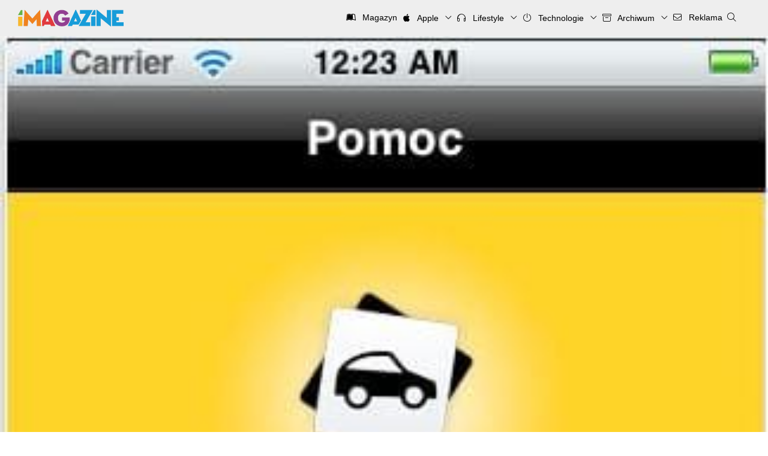

--- FILE ---
content_type: text/html; charset=UTF-8
request_url: https://imagazine.pl/2010/02/18/cartoteka-dla-iphoneipod-touch/cartoteka1/
body_size: 12949
content:
<!DOCTYPE html>
<html lang="pl-PL" xmlns:fb="http://ogp.me/ns/fb#">
<head>
<meta charset="UTF-8">
<meta name="theme-color" content="#179CD9">
<meta content="width=device-width, initial-scale=1.0, viewport-fit=cover, maximum-scale=5.0" name="viewport" />

<link rel="profile" href="http://gmpg.org/xfn/11">
<link rel="pingback" href="https://imagazine.pl/xmlrpc.php">
<link rel="alternate" type="application/rss+xml" title="Codex RSS feed" href="https://imagazine.pl/feed/">
<link rel="shortcut icon" href="https://imagazine.pl/favicon.ico" type="image/x-icon">
<link rel="icon" href="https://imagazine.pl/favicon.ico" type="image/x-icon">
<link rel="apple-touch-icon" sizes="180x180" href="https://imagazine.pl/apple-touch-icon.png">
<link rel="icon" type="image/png" sizes="32x32" href="https://imagazine.pl/favicon-32x32.png">
<link rel="icon" type="image/png" sizes="16x16" href="https://imagazine.pl/favicon-16x16.png">
<meta name='robots' content='index, follow, max-image-preview:large, max-snippet:-1, max-video-preview:-1' />

	<!-- This site is optimized with the Yoast SEO plugin v25.6 - https://yoast.com/wordpress/plugins/seo/ -->
	<title>CARtoteka1 | iMagazine</title>
	<link rel="canonical" href="https://imagazine.pl/2010/02/18/cartoteka-dla-iphoneipod-touch/cartoteka1/" />
	<meta name="twitter:card" content="summary_large_image" />
	<meta name="twitter:title" content="CARtoteka1 | iMagazine" />
	<meta name="twitter:image" content="https://imagazine.pl/wp-content/uploads/2010/02/CARtoteka1.png" />
	<meta name="twitter:site" content="@iMagazinePL" />
	<script type="application/ld+json" class="yoast-schema-graph">{"@context":"https://schema.org","@graph":[{"@type":"WebPage","@id":"https://imagazine.pl/2010/02/18/cartoteka-dla-iphoneipod-touch/cartoteka1/","url":"https://imagazine.pl/2010/02/18/cartoteka-dla-iphoneipod-touch/cartoteka1/","name":"CARtoteka1 | iMagazine","isPartOf":{"@id":"https://imagazine.pl/#website"},"primaryImageOfPage":{"@id":"https://imagazine.pl/2010/02/18/cartoteka-dla-iphoneipod-touch/cartoteka1/#primaryimage"},"image":{"@id":"https://imagazine.pl/2010/02/18/cartoteka-dla-iphoneipod-touch/cartoteka1/#primaryimage"},"thumbnailUrl":"https://imagazine.pl/wp-content/uploads/2010/02/CARtoteka1.png","datePublished":"2010-02-18T09:00:42+00:00","breadcrumb":{"@id":"https://imagazine.pl/2010/02/18/cartoteka-dla-iphoneipod-touch/cartoteka1/#breadcrumb"},"inLanguage":"pl-PL","potentialAction":[{"@type":"ReadAction","target":["https://imagazine.pl/2010/02/18/cartoteka-dla-iphoneipod-touch/cartoteka1/"]}]},{"@type":"ImageObject","inLanguage":"pl-PL","@id":"https://imagazine.pl/2010/02/18/cartoteka-dla-iphoneipod-touch/cartoteka1/#primaryimage","url":"https://imagazine.pl/wp-content/uploads/2010/02/CARtoteka1.png","contentUrl":"https://imagazine.pl/wp-content/uploads/2010/02/CARtoteka1.png","width":324,"height":482},{"@type":"BreadcrumbList","@id":"https://imagazine.pl/2010/02/18/cartoteka-dla-iphoneipod-touch/cartoteka1/#breadcrumb","itemListElement":[{"@type":"ListItem","position":1,"name":"Strona główna","item":"https://imagazine.pl/"},{"@type":"ListItem","position":2,"name":"CARtoteka dla iPhone/iPod Touch","item":"https://imagazine.pl/2010/02/18/cartoteka-dla-iphoneipod-touch/"},{"@type":"ListItem","position":3,"name":"CARtoteka1"}]},{"@type":"WebSite","@id":"https://imagazine.pl/#website","url":"https://imagazine.pl/","name":"iMagazine","description":"Technologia, lifestyle, podróże i sztuka","publisher":{"@id":"https://imagazine.pl/#organization"},"potentialAction":[{"@type":"SearchAction","target":{"@type":"EntryPoint","urlTemplate":"https://imagazine.pl/?s={search_term_string}"},"query-input":{"@type":"PropertyValueSpecification","valueRequired":true,"valueName":"search_term_string"}}],"inLanguage":"pl-PL"},{"@type":"Organization","@id":"https://imagazine.pl/#organization","name":"iMagazine","url":"https://imagazine.pl/","logo":{"@type":"ImageObject","inLanguage":"pl-PL","@id":"https://imagazine.pl/#/schema/logo/image/","url":"https://imagazine.pl/wp-content/uploads/2017/09/cropped-iMag-Logo-2500x2500-six-colours-2016-09.png","contentUrl":"https://imagazine.pl/wp-content/uploads/2017/09/cropped-iMag-Logo-2500x2500-six-colours-2016-09.png","width":512,"height":512,"caption":"iMagazine"},"image":{"@id":"https://imagazine.pl/#/schema/logo/image/"},"sameAs":["https://www.facebook.com/iMagazinePL/","https://x.com/iMagazinePL","https://www.youtube.com/user/imagazinepl"]}]}</script>
	<!-- / Yoast SEO plugin. -->


<link rel='dns-prefetch' href='//imagazine.pl' />
<link rel="alternate" type="application/rss+xml" title="iMagazine &raquo; CARtoteka1 Kanał z komentarzami" href="https://imagazine.pl/2010/02/18/cartoteka-dla-iphoneipod-touch/cartoteka1/feed/" />
<script type="text/javascript">
/* <![CDATA[ */
window._wpemojiSettings = {"baseUrl":"https:\/\/s.w.org\/images\/core\/emoji\/15.0.3\/72x72\/","ext":".png","svgUrl":"https:\/\/s.w.org\/images\/core\/emoji\/15.0.3\/svg\/","svgExt":".svg","source":{"concatemoji":"https:\/\/imagazine.pl\/wp-includes\/js\/wp-emoji-release.min.js?ver=6.6.4"}};
/*! This file is auto-generated */
!function(i,n){var o,s,e;function c(e){try{var t={supportTests:e,timestamp:(new Date).valueOf()};sessionStorage.setItem(o,JSON.stringify(t))}catch(e){}}function p(e,t,n){e.clearRect(0,0,e.canvas.width,e.canvas.height),e.fillText(t,0,0);var t=new Uint32Array(e.getImageData(0,0,e.canvas.width,e.canvas.height).data),r=(e.clearRect(0,0,e.canvas.width,e.canvas.height),e.fillText(n,0,0),new Uint32Array(e.getImageData(0,0,e.canvas.width,e.canvas.height).data));return t.every(function(e,t){return e===r[t]})}function u(e,t,n){switch(t){case"flag":return n(e,"\ud83c\udff3\ufe0f\u200d\u26a7\ufe0f","\ud83c\udff3\ufe0f\u200b\u26a7\ufe0f")?!1:!n(e,"\ud83c\uddfa\ud83c\uddf3","\ud83c\uddfa\u200b\ud83c\uddf3")&&!n(e,"\ud83c\udff4\udb40\udc67\udb40\udc62\udb40\udc65\udb40\udc6e\udb40\udc67\udb40\udc7f","\ud83c\udff4\u200b\udb40\udc67\u200b\udb40\udc62\u200b\udb40\udc65\u200b\udb40\udc6e\u200b\udb40\udc67\u200b\udb40\udc7f");case"emoji":return!n(e,"\ud83d\udc26\u200d\u2b1b","\ud83d\udc26\u200b\u2b1b")}return!1}function f(e,t,n){var r="undefined"!=typeof WorkerGlobalScope&&self instanceof WorkerGlobalScope?new OffscreenCanvas(300,150):i.createElement("canvas"),a=r.getContext("2d",{willReadFrequently:!0}),o=(a.textBaseline="top",a.font="600 32px Arial",{});return e.forEach(function(e){o[e]=t(a,e,n)}),o}function t(e){var t=i.createElement("script");t.src=e,t.defer=!0,i.head.appendChild(t)}"undefined"!=typeof Promise&&(o="wpEmojiSettingsSupports",s=["flag","emoji"],n.supports={everything:!0,everythingExceptFlag:!0},e=new Promise(function(e){i.addEventListener("DOMContentLoaded",e,{once:!0})}),new Promise(function(t){var n=function(){try{var e=JSON.parse(sessionStorage.getItem(o));if("object"==typeof e&&"number"==typeof e.timestamp&&(new Date).valueOf()<e.timestamp+604800&&"object"==typeof e.supportTests)return e.supportTests}catch(e){}return null}();if(!n){if("undefined"!=typeof Worker&&"undefined"!=typeof OffscreenCanvas&&"undefined"!=typeof URL&&URL.createObjectURL&&"undefined"!=typeof Blob)try{var e="postMessage("+f.toString()+"("+[JSON.stringify(s),u.toString(),p.toString()].join(",")+"));",r=new Blob([e],{type:"text/javascript"}),a=new Worker(URL.createObjectURL(r),{name:"wpTestEmojiSupports"});return void(a.onmessage=function(e){c(n=e.data),a.terminate(),t(n)})}catch(e){}c(n=f(s,u,p))}t(n)}).then(function(e){for(var t in e)n.supports[t]=e[t],n.supports.everything=n.supports.everything&&n.supports[t],"flag"!==t&&(n.supports.everythingExceptFlag=n.supports.everythingExceptFlag&&n.supports[t]);n.supports.everythingExceptFlag=n.supports.everythingExceptFlag&&!n.supports.flag,n.DOMReady=!1,n.readyCallback=function(){n.DOMReady=!0}}).then(function(){return e}).then(function(){var e;n.supports.everything||(n.readyCallback(),(e=n.source||{}).concatemoji?t(e.concatemoji):e.wpemoji&&e.twemoji&&(t(e.twemoji),t(e.wpemoji)))}))}((window,document),window._wpemojiSettings);
/* ]]> */
</script>
<style id='wp-emoji-styles-inline-css' type='text/css'>

	img.wp-smiley, img.emoji {
		display: inline !important;
		border: none !important;
		box-shadow: none !important;
		height: 1em !important;
		width: 1em !important;
		margin: 0 0.07em !important;
		vertical-align: -0.1em !important;
		background: none !important;
		padding: 0 !important;
	}
</style>
<link rel='stylesheet' id='wp-block-library-css' href='https://imagazine.pl/wp-includes/css/dist/block-library/style.min.css?ver=6.6.4' type='text/css' media='all' />
<style id='wp-block-library-theme-inline-css' type='text/css'>
.wp-block-audio :where(figcaption){color:#555;font-size:13px;text-align:center}.is-dark-theme .wp-block-audio :where(figcaption){color:#ffffffa6}.wp-block-audio{margin:0 0 1em}.wp-block-code{border:1px solid #ccc;border-radius:4px;font-family:Menlo,Consolas,monaco,monospace;padding:.8em 1em}.wp-block-embed :where(figcaption){color:#555;font-size:13px;text-align:center}.is-dark-theme .wp-block-embed :where(figcaption){color:#ffffffa6}.wp-block-embed{margin:0 0 1em}.blocks-gallery-caption{color:#555;font-size:13px;text-align:center}.is-dark-theme .blocks-gallery-caption{color:#ffffffa6}:root :where(.wp-block-image figcaption){color:#555;font-size:13px;text-align:center}.is-dark-theme :root :where(.wp-block-image figcaption){color:#ffffffa6}.wp-block-image{margin:0 0 1em}.wp-block-pullquote{border-bottom:4px solid;border-top:4px solid;color:currentColor;margin-bottom:1.75em}.wp-block-pullquote cite,.wp-block-pullquote footer,.wp-block-pullquote__citation{color:currentColor;font-size:.8125em;font-style:normal;text-transform:uppercase}.wp-block-quote{border-left:.25em solid;margin:0 0 1.75em;padding-left:1em}.wp-block-quote cite,.wp-block-quote footer{color:currentColor;font-size:.8125em;font-style:normal;position:relative}.wp-block-quote.has-text-align-right{border-left:none;border-right:.25em solid;padding-left:0;padding-right:1em}.wp-block-quote.has-text-align-center{border:none;padding-left:0}.wp-block-quote.is-large,.wp-block-quote.is-style-large,.wp-block-quote.is-style-plain{border:none}.wp-block-search .wp-block-search__label{font-weight:700}.wp-block-search__button{border:1px solid #ccc;padding:.375em .625em}:where(.wp-block-group.has-background){padding:1.25em 2.375em}.wp-block-separator.has-css-opacity{opacity:.4}.wp-block-separator{border:none;border-bottom:2px solid;margin-left:auto;margin-right:auto}.wp-block-separator.has-alpha-channel-opacity{opacity:1}.wp-block-separator:not(.is-style-wide):not(.is-style-dots){width:100px}.wp-block-separator.has-background:not(.is-style-dots){border-bottom:none;height:1px}.wp-block-separator.has-background:not(.is-style-wide):not(.is-style-dots){height:2px}.wp-block-table{margin:0 0 1em}.wp-block-table td,.wp-block-table th{word-break:normal}.wp-block-table :where(figcaption){color:#555;font-size:13px;text-align:center}.is-dark-theme .wp-block-table :where(figcaption){color:#ffffffa6}.wp-block-video :where(figcaption){color:#555;font-size:13px;text-align:center}.is-dark-theme .wp-block-video :where(figcaption){color:#ffffffa6}.wp-block-video{margin:0 0 1em}:root :where(.wp-block-template-part.has-background){margin-bottom:0;margin-top:0;padding:1.25em 2.375em}
</style>
<style id='activitypub-extra-fields-style-inline-css' type='text/css'>
.activitypub-extra-fields{display:table;list-style:none;margin:0;padding:0;table-layout:fixed}.activitypub-extra-field{display:table-row;margin-bottom:0}.activitypub-extra-field dt{color:inherit;display:table-cell;font-weight:600;margin-bottom:0;padding-bottom:.5em;padding-right:10px;text-overflow:ellipsis;vertical-align:baseline;white-space:nowrap}.activitypub-extra-field dt:after{content:":"}.activitypub-extra-field dd{color:inherit;display:table-cell;margin-bottom:0;margin-left:0;padding-bottom:.5em;vertical-align:baseline;word-break:break-word}.activitypub-extra-field dd p{margin-bottom:.5em;margin-top:0}.activitypub-extra-field dd p:last-child{margin-bottom:0}.activitypub-extra-field dd a{color:inherit;text-decoration:underline}.activitypub-extra-field dd a:hover{text-decoration:none}.is-style-stacked .activitypub-extra-fields{display:block;table-layout:auto}.is-style-stacked .activitypub-extra-field{display:block;margin-bottom:1em}.is-style-stacked .activitypub-extra-field:last-child{margin-bottom:0}.is-style-stacked .activitypub-extra-field dt{display:block;margin-bottom:.25em;padding-bottom:0;padding-right:0;text-overflow:clip;white-space:normal}.is-style-stacked .activitypub-extra-field dt:after{content:none}.is-style-stacked .activitypub-extra-field dd{display:block;padding-bottom:0}.is-style-cards .activitypub-extra-fields{display:block;table-layout:auto}.is-style-cards .activitypub-extra-field{background:var(--wp--preset--color--base,#fff);border:1px solid var(--wp--preset--color--contrast-2,#ddd);border-radius:8px;box-shadow:0 1px 3px rgba(0,0,0,.05);display:block;margin-bottom:1em;padding:1em}.is-style-cards .activitypub-extra-field:last-child{margin-bottom:0}.is-style-cards .activitypub-extra-field dt{color:currentcolor;display:block;font-size:.9em;letter-spacing:.5px;margin-bottom:.5em;padding-bottom:0;padding-right:0;text-transform:uppercase;white-space:normal}.is-style-cards .activitypub-extra-field dt:after{content:none}.is-style-cards .activitypub-extra-field dd{display:block;font-size:1em;padding-bottom:0}.is-style-cards.has-background{background:transparent!important}.activitypub-extra-fields-block-wrapper.has-background .activitypub-extra-fields,.activitypub-extra-fields-block-wrapper.has-border .activitypub-extra-fields,.activitypub-extra-fields-block-wrapper.is-style-stacked.has-background .activitypub-extra-fields,.activitypub-extra-fields-block-wrapper.is-style-stacked.has-border .activitypub-extra-fields,.is-style-cards.has-background .activitypub-extra-fields{padding:1rem}.activitypub-extra-fields-block-wrapper.is-style-cards.has-background .activitypub-extra-fields,.activitypub-extra-fields-block-wrapper.is-style-cards.has-border .activitypub-extra-fields{padding:0}

</style>
<link rel='stylesheet' id='activitypub-follow-me-style-css' href='https://imagazine.pl/wp-content/plugins/activitypub/build/follow-me/style-index.css?ver=7.8.4' type='text/css' media='all' />
<link rel='stylesheet' id='activitypub-followers-style-css' href='https://imagazine.pl/wp-content/plugins/activitypub/build/followers/style-index.css?ver=7.8.4' type='text/css' media='all' />
<style id='activitypub-reactions-style-inline-css' type='text/css'>
body.modal-open{overflow:hidden}.activitypub-modal__overlay{align-items:center;background-color:rgba(0,0,0,.5);bottom:0;color:initial;display:flex;justify-content:center;left:0;padding:1rem;position:fixed;right:0;top:0;z-index:100000}.activitypub-modal__overlay.compact{align-items:flex-start;background-color:transparent;bottom:auto;justify-content:flex-start;left:auto;padding:0;position:absolute;right:auto;top:auto;z-index:100}.activitypub-modal__overlay[hidden]{display:none}.activitypub-modal__frame{animation:activitypub-modal-appear .2s ease-out;background-color:var(--wp--preset--color--white,#fff);border-radius:8px;box-shadow:0 5px 15px rgba(0,0,0,.3);display:flex;flex-direction:column;max-height:calc(100vh - 2rem);max-width:660px;overflow:hidden;width:100%}.compact .activitypub-modal__frame{box-shadow:0 2px 8px rgba(0,0,0,.1);max-height:300px;max-width:-moz-min-content;max-width:min-content;min-width:250px;width:auto}.activitypub-modal__header{align-items:center;border-bottom:1px solid var(--wp--preset--color--light-gray,#f0f0f0);display:flex;flex-shrink:0;justify-content:space-between;padding:2rem 2rem 1.5rem}.compact .activitypub-modal__header{display:none}.activitypub-modal__header .activitypub-modal__close{align-items:center;border:none;cursor:pointer;display:flex;justify-content:center;padding:.5rem;width:auto}.activitypub-modal__header .activitypub-modal__close:active{border:none;padding:.5rem}.activitypub-modal__title{font-size:130%;font-weight:600;line-height:1.4;margin:0!important}.activitypub-modal__content{overflow-y:auto}@keyframes activitypub-modal-appear{0%{opacity:0;transform:translateY(20px)}to{opacity:1;transform:translateY(0)}}.wp-block-activitypub-reactions{margin-bottom:2rem;margin-top:2rem;position:relative}.wp-block-activitypub-reactions.has-background,.wp-block-activitypub-reactions.has-border{box-sizing:border-box;padding:2rem}.wp-block-activitypub-reactions .activitypub-reactions{display:flex;flex-direction:column;flex-wrap:wrap}.wp-block-activitypub-reactions .reaction-group{align-items:center;display:flex;gap:.75rem;justify-content:flex-start;margin:.5em 0;position:relative;width:100%}@media(max-width:782px){.wp-block-activitypub-reactions .reaction-group:has(.reaction-avatars:not(:empty)){justify-content:space-between}}.wp-block-activitypub-reactions .reaction-group .reaction-avatars{align-items:center;display:flex;flex-direction:row;list-style:none;margin:0!important;padding:0}.wp-block-activitypub-reactions .reaction-group .reaction-avatars li{margin:0 -10px 0 0;padding:0;transition:transform .2s ease}.wp-block-activitypub-reactions .reaction-group .reaction-avatars li:not([hidden]):not(:has(~li:not([hidden]))){margin-right:0}.wp-block-activitypub-reactions .reaction-group .reaction-avatars li:hover{transform:translateY(-2px);z-index:2}.wp-block-activitypub-reactions .reaction-group .reaction-avatars li a{border-radius:50%;box-shadow:none;display:block;line-height:1;text-decoration:none}.wp-block-activitypub-reactions .reaction-group .reaction-avatar{max-height:32px;max-width:32px;overflow:hidden;-moz-force-broken-image-icon:1;border:.5px solid var(--wp--preset--color--contrast,hsla(0,0%,100%,.8));border-radius:50%;box-shadow:0 0 0 .5px hsla(0,0%,100%,.8),0 1px 3px rgba(0,0,0,.2);transition:transform .6s cubic-bezier(.34,1.56,.64,1);will-change:transform}.wp-block-activitypub-reactions .reaction-group .reaction-avatar:focus-visible,.wp-block-activitypub-reactions .reaction-group .reaction-avatar:hover{position:relative;transform:translateY(-5px);z-index:1}.wp-block-activitypub-reactions .reaction-group .reaction-label{align-items:center;background:none;border:none;border-radius:4px;color:currentcolor;display:flex;flex:0 0 auto;font-size:var(--wp--preset--font-size--small,.875rem);gap:.25rem;padding:.25rem .5rem;text-decoration:none;transition:background-color .2s ease;white-space:nowrap}.wp-block-activitypub-reactions .reaction-group .reaction-label:hover{background-color:rgba(0,0,0,.05);color:currentcolor}.wp-block-activitypub-reactions .reaction-group .reaction-label:focus:not(:disabled){box-shadow:none;outline:1px solid currentcolor;outline-offset:2px}.reactions-list{list-style:none;margin:0!important;padding:.5rem}.components-popover__content>.reactions-list{padding:0}.reactions-list .reaction-item{margin:0 0 .5rem}.reactions-list .reaction-item:last-child{margin-bottom:0}.reactions-list .reaction-item a{align-items:center;border-radius:4px;box-shadow:none;color:inherit;display:flex;gap:.75rem;padding:.5rem;text-decoration:none;transition:background-color .2s ease}.reactions-list .reaction-item a:hover{background-color:rgba(0,0,0,.03)}.reactions-list .reaction-item img{border:1px solid var(--wp--preset--color--light-gray,#f0f0f0);border-radius:50%;box-shadow:none;height:36px;width:36px}.reactions-list .reaction-item .reaction-name{font-size:var(--wp--preset--font-size--small,.875rem)}.activitypub-popover .components-popover__content{box-shadow:0 2px 8px rgba(0,0,0,.1);max-height:300px;max-width:-moz-min-content;max-width:min-content;min-width:250px;padding:.5rem;width:auto}.wp-block-activitypub-reactions.is-style-compact .wp-block-heading{margin-bottom:.5em}.wp-block-activitypub-reactions.is-style-compact .activitypub-reactions{display:inline-flex;flex-direction:row;flex-wrap:wrap;gap:.5em}.wp-block-activitypub-reactions.is-style-compact .reaction-group{display:inline-flex;margin:0;width:auto}

</style>
<style id='activitypub-reply-style-inline-css' type='text/css'>
.activitypub-embed-container{min-height:100px;pointer-events:none;position:relative;-webkit-user-select:none;-moz-user-select:none;user-select:none}.activitypub-embed-loading{align-items:center;display:flex;justify-content:center}.activitypub-embed-container .wp-block-embed{pointer-events:none!important}.activitypub-embed-preview,.activitypub-embed-preview iframe{pointer-events:none}.activitypub-reply-display{margin:1em 0}.activitypub-reply-display p{margin:0}.activitypub-reply-display a{color:#2271b1;text-decoration:none}.activitypub-reply-display a:hover{color:#135e96;text-decoration:underline}.activitypub-embed{background:#fff;border:1px solid #e6e6e6;border-radius:12px;font-family:-apple-system,BlinkMacSystemFont,Segoe UI,Roboto,Helvetica,Arial,sans-serif;max-width:100%;padding:0}.activitypub-reply-block .activitypub-embed{margin:1em 0}.activitypub-embed-header{align-items:center;display:flex;gap:10px;padding:15px}.activitypub-embed-header img{border-radius:50%;height:48px;width:48px}.activitypub-embed-header-text{flex-grow:1}.activitypub-embed-header-text h2{color:#000;font-size:15px;font-weight:600;margin:0;padding:0}.activitypub-embed-header-text .ap-account{color:#687684;font-size:14px;text-decoration:none}.activitypub-embed-content{padding:0 15px 15px}.activitypub-embed-content .ap-title{color:#000;font-size:23px;font-weight:600;margin:0 0 10px;padding:0}.activitypub-embed-content .ap-subtitle{color:#000;font-size:15px;margin:0 0 15px}.activitypub-embed-content .ap-preview{border:1px solid #e6e6e6;border-radius:8px;box-sizing:border-box;display:grid;gap:2px;grid-template-columns:1fr 1fr;grid-template-rows:1fr 1fr;margin:1em 0 0;min-height:64px;overflow:hidden;position:relative;width:100%}.activitypub-embed-content .ap-preview img{border:0;box-sizing:border-box;display:block;height:100%;-o-object-fit:cover;object-fit:cover;overflow:hidden;position:relative;width:100%}.activitypub-embed-content .ap-preview audio,.activitypub-embed-content .ap-preview video{display:block;grid-column:1/span 2;max-width:100%}.activitypub-embed-content .ap-preview audio{width:100%}.activitypub-embed-content .ap-preview.layout-1{grid-template-columns:1fr;grid-template-rows:1fr}.activitypub-embed-content .ap-preview.layout-2{aspect-ratio:auto;grid-template-rows:1fr;height:auto}.activitypub-embed-content .ap-preview.layout-3>img:first-child{grid-row:span 2}.activitypub-embed-content .ap-preview-text{padding:15px}.activitypub-embed-meta{border-top:1px solid #e6e6e6;color:#687684;display:flex;font-size:13px;gap:15px;padding:15px}.activitypub-embed-meta .ap-stat{align-items:center;display:flex;gap:5px}@media only screen and (max-width:399px){.activitypub-embed-meta span.ap-stat{display:none!important}}.activitypub-embed-meta a.ap-stat{color:inherit;text-decoration:none}.activitypub-embed-meta strong{color:#000;font-weight:600}.activitypub-embed-meta .ap-stat-label{color:#687684}.wp-block-activitypub-reply .components-spinner{height:12px;margin-bottom:0;margin-top:0;width:12px}

</style>
<style id='classic-theme-styles-inline-css' type='text/css'>
/*! This file is auto-generated */
.wp-block-button__link{color:#fff;background-color:#32373c;border-radius:9999px;box-shadow:none;text-decoration:none;padding:calc(.667em + 2px) calc(1.333em + 2px);font-size:1.125em}.wp-block-file__button{background:#32373c;color:#fff;text-decoration:none}
</style>
<style id='global-styles-inline-css' type='text/css'>
:root{--wp--preset--aspect-ratio--square: 1;--wp--preset--aspect-ratio--4-3: 4/3;--wp--preset--aspect-ratio--3-4: 3/4;--wp--preset--aspect-ratio--3-2: 3/2;--wp--preset--aspect-ratio--2-3: 2/3;--wp--preset--aspect-ratio--16-9: 16/9;--wp--preset--aspect-ratio--9-16: 9/16;--wp--preset--color--black: #000000;--wp--preset--color--cyan-bluish-gray: #abb8c3;--wp--preset--color--white: #FFFFFF;--wp--preset--color--pale-pink: #f78da7;--wp--preset--color--vivid-red: #cf2e2e;--wp--preset--color--luminous-vivid-orange: #ff6900;--wp--preset--color--luminous-vivid-amber: #fcb900;--wp--preset--color--light-green-cyan: #7bdcb5;--wp--preset--color--vivid-green-cyan: #00d084;--wp--preset--color--pale-cyan-blue: #8ed1fc;--wp--preset--color--vivid-cyan-blue: #0693e3;--wp--preset--color--vivid-purple: #9b51e0;--wp--preset--color--green: #66B448;--wp--preset--color--yellow: #FAB72B;--wp--preset--color--orange: #F0821E;--wp--preset--color--red: #E13A3E;--wp--preset--color--purple: #923F91;--wp--preset--color--blue: #179CD9;--wp--preset--gradient--vivid-cyan-blue-to-vivid-purple: linear-gradient(135deg,rgba(6,147,227,1) 0%,rgb(155,81,224) 100%);--wp--preset--gradient--light-green-cyan-to-vivid-green-cyan: linear-gradient(135deg,rgb(122,220,180) 0%,rgb(0,208,130) 100%);--wp--preset--gradient--luminous-vivid-amber-to-luminous-vivid-orange: linear-gradient(135deg,rgba(252,185,0,1) 0%,rgba(255,105,0,1) 100%);--wp--preset--gradient--luminous-vivid-orange-to-vivid-red: linear-gradient(135deg,rgba(255,105,0,1) 0%,rgb(207,46,46) 100%);--wp--preset--gradient--very-light-gray-to-cyan-bluish-gray: linear-gradient(135deg,rgb(238,238,238) 0%,rgb(169,184,195) 100%);--wp--preset--gradient--cool-to-warm-spectrum: linear-gradient(135deg,rgb(74,234,220) 0%,rgb(151,120,209) 20%,rgb(207,42,186) 40%,rgb(238,44,130) 60%,rgb(251,105,98) 80%,rgb(254,248,76) 100%);--wp--preset--gradient--blush-light-purple: linear-gradient(135deg,rgb(255,206,236) 0%,rgb(152,150,240) 100%);--wp--preset--gradient--blush-bordeaux: linear-gradient(135deg,rgb(254,205,165) 0%,rgb(254,45,45) 50%,rgb(107,0,62) 100%);--wp--preset--gradient--luminous-dusk: linear-gradient(135deg,rgb(255,203,112) 0%,rgb(199,81,192) 50%,rgb(65,88,208) 100%);--wp--preset--gradient--pale-ocean: linear-gradient(135deg,rgb(255,245,203) 0%,rgb(182,227,212) 50%,rgb(51,167,181) 100%);--wp--preset--gradient--electric-grass: linear-gradient(135deg,rgb(202,248,128) 0%,rgb(113,206,126) 100%);--wp--preset--gradient--midnight: linear-gradient(135deg,rgb(2,3,129) 0%,rgb(40,116,252) 100%);--wp--preset--font-size--small: 13px;--wp--preset--font-size--medium: 20px;--wp--preset--font-size--large: 36px;--wp--preset--font-size--x-large: 42px;--wp--preset--spacing--20: 0.44rem;--wp--preset--spacing--30: 0.67rem;--wp--preset--spacing--40: 1rem;--wp--preset--spacing--50: 1.5rem;--wp--preset--spacing--60: 2.25rem;--wp--preset--spacing--70: 3.38rem;--wp--preset--spacing--80: 5.06rem;--wp--preset--shadow--natural: 6px 6px 9px rgba(0, 0, 0, 0.2);--wp--preset--shadow--deep: 12px 12px 50px rgba(0, 0, 0, 0.4);--wp--preset--shadow--sharp: 6px 6px 0px rgba(0, 0, 0, 0.2);--wp--preset--shadow--outlined: 6px 6px 0px -3px rgba(255, 255, 255, 1), 6px 6px rgba(0, 0, 0, 1);--wp--preset--shadow--crisp: 6px 6px 0px rgba(0, 0, 0, 1);}:where(.is-layout-flex){gap: 0.5em;}:where(.is-layout-grid){gap: 0.5em;}body .is-layout-flex{display: flex;}.is-layout-flex{flex-wrap: wrap;align-items: center;}.is-layout-flex > :is(*, div){margin: 0;}body .is-layout-grid{display: grid;}.is-layout-grid > :is(*, div){margin: 0;}:where(.wp-block-columns.is-layout-flex){gap: 2em;}:where(.wp-block-columns.is-layout-grid){gap: 2em;}:where(.wp-block-post-template.is-layout-flex){gap: 1.25em;}:where(.wp-block-post-template.is-layout-grid){gap: 1.25em;}.has-black-color{color: var(--wp--preset--color--black) !important;}.has-cyan-bluish-gray-color{color: var(--wp--preset--color--cyan-bluish-gray) !important;}.has-white-color{color: var(--wp--preset--color--white) !important;}.has-pale-pink-color{color: var(--wp--preset--color--pale-pink) !important;}.has-vivid-red-color{color: var(--wp--preset--color--vivid-red) !important;}.has-luminous-vivid-orange-color{color: var(--wp--preset--color--luminous-vivid-orange) !important;}.has-luminous-vivid-amber-color{color: var(--wp--preset--color--luminous-vivid-amber) !important;}.has-light-green-cyan-color{color: var(--wp--preset--color--light-green-cyan) !important;}.has-vivid-green-cyan-color{color: var(--wp--preset--color--vivid-green-cyan) !important;}.has-pale-cyan-blue-color{color: var(--wp--preset--color--pale-cyan-blue) !important;}.has-vivid-cyan-blue-color{color: var(--wp--preset--color--vivid-cyan-blue) !important;}.has-vivid-purple-color{color: var(--wp--preset--color--vivid-purple) !important;}.has-black-background-color{background-color: var(--wp--preset--color--black) !important;}.has-cyan-bluish-gray-background-color{background-color: var(--wp--preset--color--cyan-bluish-gray) !important;}.has-white-background-color{background-color: var(--wp--preset--color--white) !important;}.has-pale-pink-background-color{background-color: var(--wp--preset--color--pale-pink) !important;}.has-vivid-red-background-color{background-color: var(--wp--preset--color--vivid-red) !important;}.has-luminous-vivid-orange-background-color{background-color: var(--wp--preset--color--luminous-vivid-orange) !important;}.has-luminous-vivid-amber-background-color{background-color: var(--wp--preset--color--luminous-vivid-amber) !important;}.has-light-green-cyan-background-color{background-color: var(--wp--preset--color--light-green-cyan) !important;}.has-vivid-green-cyan-background-color{background-color: var(--wp--preset--color--vivid-green-cyan) !important;}.has-pale-cyan-blue-background-color{background-color: var(--wp--preset--color--pale-cyan-blue) !important;}.has-vivid-cyan-blue-background-color{background-color: var(--wp--preset--color--vivid-cyan-blue) !important;}.has-vivid-purple-background-color{background-color: var(--wp--preset--color--vivid-purple) !important;}.has-black-border-color{border-color: var(--wp--preset--color--black) !important;}.has-cyan-bluish-gray-border-color{border-color: var(--wp--preset--color--cyan-bluish-gray) !important;}.has-white-border-color{border-color: var(--wp--preset--color--white) !important;}.has-pale-pink-border-color{border-color: var(--wp--preset--color--pale-pink) !important;}.has-vivid-red-border-color{border-color: var(--wp--preset--color--vivid-red) !important;}.has-luminous-vivid-orange-border-color{border-color: var(--wp--preset--color--luminous-vivid-orange) !important;}.has-luminous-vivid-amber-border-color{border-color: var(--wp--preset--color--luminous-vivid-amber) !important;}.has-light-green-cyan-border-color{border-color: var(--wp--preset--color--light-green-cyan) !important;}.has-vivid-green-cyan-border-color{border-color: var(--wp--preset--color--vivid-green-cyan) !important;}.has-pale-cyan-blue-border-color{border-color: var(--wp--preset--color--pale-cyan-blue) !important;}.has-vivid-cyan-blue-border-color{border-color: var(--wp--preset--color--vivid-cyan-blue) !important;}.has-vivid-purple-border-color{border-color: var(--wp--preset--color--vivid-purple) !important;}.has-vivid-cyan-blue-to-vivid-purple-gradient-background{background: var(--wp--preset--gradient--vivid-cyan-blue-to-vivid-purple) !important;}.has-light-green-cyan-to-vivid-green-cyan-gradient-background{background: var(--wp--preset--gradient--light-green-cyan-to-vivid-green-cyan) !important;}.has-luminous-vivid-amber-to-luminous-vivid-orange-gradient-background{background: var(--wp--preset--gradient--luminous-vivid-amber-to-luminous-vivid-orange) !important;}.has-luminous-vivid-orange-to-vivid-red-gradient-background{background: var(--wp--preset--gradient--luminous-vivid-orange-to-vivid-red) !important;}.has-very-light-gray-to-cyan-bluish-gray-gradient-background{background: var(--wp--preset--gradient--very-light-gray-to-cyan-bluish-gray) !important;}.has-cool-to-warm-spectrum-gradient-background{background: var(--wp--preset--gradient--cool-to-warm-spectrum) !important;}.has-blush-light-purple-gradient-background{background: var(--wp--preset--gradient--blush-light-purple) !important;}.has-blush-bordeaux-gradient-background{background: var(--wp--preset--gradient--blush-bordeaux) !important;}.has-luminous-dusk-gradient-background{background: var(--wp--preset--gradient--luminous-dusk) !important;}.has-pale-ocean-gradient-background{background: var(--wp--preset--gradient--pale-ocean) !important;}.has-electric-grass-gradient-background{background: var(--wp--preset--gradient--electric-grass) !important;}.has-midnight-gradient-background{background: var(--wp--preset--gradient--midnight) !important;}.has-small-font-size{font-size: var(--wp--preset--font-size--small) !important;}.has-medium-font-size{font-size: var(--wp--preset--font-size--medium) !important;}.has-large-font-size{font-size: var(--wp--preset--font-size--large) !important;}.has-x-large-font-size{font-size: var(--wp--preset--font-size--x-large) !important;}
:where(.wp-block-post-template.is-layout-flex){gap: 1.25em;}:where(.wp-block-post-template.is-layout-grid){gap: 1.25em;}
:where(.wp-block-columns.is-layout-flex){gap: 2em;}:where(.wp-block-columns.is-layout-grid){gap: 2em;}
:root :where(.wp-block-pullquote){font-size: 1.5em;line-height: 1.6;}
</style>
<link rel='stylesheet' id='photoswipe-lib-css' href='https://imagazine.pl/wp-content/plugins/photo-swipe/lib/photoswipe.css?ver=4.1.1.1' type='text/css' media='all' />
<link rel='stylesheet' id='photoswipe-default-skin-css' href='https://imagazine.pl/wp-content/plugins/photo-swipe/lib/default-skin/default-skin.css?ver=4.1.1.1' type='text/css' media='all' />
<link rel='stylesheet' id='wp-polls-css' href='https://imagazine.pl/wp-content/plugins/wp-polls/polls-css.css?ver=2.77.3' type='text/css' media='all' />
<style id='wp-polls-inline-css' type='text/css'>
.wp-polls .pollbar {
	margin: 1px;
	font-size: 13px;
	line-height: 15px;
	height: 15px;
	background: #E1393E;
	border: 1px solid #E1393E;
}

</style>
<link rel='stylesheet' id='bigger-picture-css' href='https://imagazine.pl/wp-content/plugins/youtube-channel/assets/lib/bigger-picture/css/bigger-picture.min.css?ver=3.25.2' type='text/css' media='all' />
<link rel='stylesheet' id='youtube-channel-css' href='https://imagazine.pl/wp-content/plugins/youtube-channel/assets/css/youtube-channel.min.css?ver=3.25.2' type='text/css' media='all' />
<script type="text/javascript" src="https://imagazine.pl/wp-includes/js/jquery/jquery.min.js?ver=3.7.1" id="jquery-core-js"></script>
<script type="text/javascript" src="https://imagazine.pl/wp-includes/js/jquery/jquery-migrate.min.js?ver=3.4.1" id="jquery-migrate-js"></script>
<script type="text/javascript" id="pb_ajax-js-extra">
/* <![CDATA[ */
var pb_ajax = {"url":"https:\/\/imagazine.pl\/wp-admin\/admin-ajax.php"};
/* ]]> */
</script>
<script type="text/javascript" src="https://imagazine.pl/wp-content/themes/imag-new-age/assets/pb_ajax.js?ver=80524" id="pb_ajax-js"></script>
<script type="text/javascript" src="https://imagazine.pl/wp-content/plugins/fd-footnotes/fdfootnotes.js?ver=1.34" id="fdfootnote_script-js"></script>
<script type="text/javascript" src="https://imagazine.pl/wp-content/plugins/photo-swipe/lib/photoswipe.min.js?ver=4.1.1.1" id="photoswipe-lib-js"></script>
<script type="text/javascript" src="https://imagazine.pl/wp-content/plugins/photo-swipe/lib/photoswipe-ui-default.min.js?ver=4.1.1.1" id="photoswipe-ui-default-js"></script>
<script type="text/javascript" src="https://imagazine.pl/wp-content/plugins/photo-swipe/js/photoswipe.js?ver=4.1.1.1" id="photoswipe-js"></script>
<link rel="https://api.w.org/" href="https://imagazine.pl/wp-json/" /><link rel="alternate" title="JSON" type="application/json" href="https://imagazine.pl/wp-json/wp/v2/media/6639" /><link rel="EditURI" type="application/rsd+xml" title="RSD" href="https://imagazine.pl/xmlrpc.php?rsd" />
<meta name="generator" content="WordPress 6.6.4" />
<link rel='shortlink' href='https://imagazine.pl/?p=6639' />
<link rel="alternate" title="oEmbed (JSON)" type="application/json+oembed" href="https://imagazine.pl/wp-json/oembed/1.0/embed?url=https%3A%2F%2Fimagazine.pl%2F2010%2F02%2F18%2Fcartoteka-dla-iphoneipod-touch%2Fcartoteka1%2F" />
<link rel="alternate" title="oEmbed (XML)" type="text/xml+oembed" href="https://imagazine.pl/wp-json/oembed/1.0/embed?url=https%3A%2F%2Fimagazine.pl%2F2010%2F02%2F18%2Fcartoteka-dla-iphoneipod-touch%2Fcartoteka1%2F&#038;format=xml" />
<link rel="icon" href="https://imagazine.pl/wp-content/uploads/2017/09/cropped-iMag-Logo-2500x2500-six-colours-2016-09-32x32.png" sizes="32x32" />
<link rel="icon" href="https://imagazine.pl/wp-content/uploads/2017/09/cropped-iMag-Logo-2500x2500-six-colours-2016-09-192x192.png" sizes="192x192" />
<link rel="apple-touch-icon" href="https://imagazine.pl/wp-content/uploads/2017/09/cropped-iMag-Logo-2500x2500-six-colours-2016-09-180x180.png" />
<meta name="msapplication-TileImage" content="https://imagazine.pl/wp-content/uploads/2017/09/cropped-iMag-Logo-2500x2500-six-colours-2016-09-270x270.png" />

<link rel="stylesheet" type="text/css" href="https://imagazine.pl/wp-content/themes/imag-new-age/assets/owl.carousel.min.css">
<link rel="stylesheet" type="text/css" media="all" href="https://imagazine.pl/wp-content/themes/imag-new-age/style.css?1206">
<link href="https://imagazine.pl/wp-content/themes/imag-new-age/assets/fonts/stylesheet.css" rel="stylesheet">

</head>

<body class="attachment attachment-template-default single single-attachment postid-6639 attachmentid-6639 attachment-png wp-custom-logo wp-embed-responsive">
<a rel="me" href="https://mastodon.online/@iMagazinePL" style="position: absolute; pointer-events: none; opacity: 0;">Mastodon</a>
<header id="header">
	<div class="row flex -ac">
		<div id="logo">
			<a href="https://imagazine.pl/">
								<img src="https://imagazine.pl/wp-content/uploads/2023/03/cropped-imagazine-logo.png" width="176" height="28" alt="iMagazine logo">
			</a>
		</div>

		<nav id="nav" class="flex -ac -jsb">
			<div id="nav_menu-3" class="widget widget_nav_menu"><div class="menu-home-container"><ul id="menu-home" class="menu"><li id="menu-item-15228" class="menu-item menu-item-type-taxonomy menu-item-object-category menu-item-15228"><a href="https://imagazine.pl/kategoria/magazyn/"><i class="fa fa-leanpub"></i> Magazyn</a></li>
<li id="menu-item-19156" class="menu-item menu-item-type-custom menu-item-object-custom menu-item-has-children menu-item-19156"><a href="#"><i class="fa fa-apple"></i> Apple</a>
<ul class="sub-menu">
	<li id="menu-item-53841" class="menu-item menu-item-type-taxonomy menu-item-object-category menu-item-53841"><a href="https://imagazine.pl/kategoria/apple/iphone-ipod-ipad/"><i class="fa fa-mobile"></i> iPhone/iPad/iPod/iOS</a></li>
	<li id="menu-item-15229" class="menu-item menu-item-type-taxonomy menu-item-object-category menu-item-15229"><a href="https://imagazine.pl/kategoria/apple/macos/"><i class="fa fa-desktop"></i> Mac/macOS</a></li>
	<li id="menu-item-53840" class="menu-item menu-item-type-taxonomy menu-item-object-category menu-item-53840"><a href="https://imagazine.pl/kategoria/apple/apple-watch/"><i class="fa fa-watch-smart"></i> Apple Watch</a></li>
	<li id="menu-item-57571" class="menu-item menu-item-type-taxonomy menu-item-object-category menu-item-57571"><a href="https://imagazine.pl/kategoria/apple/apple-tv/"><i class="fa fa-television"></i> Apple TV</a></li>
	<li id="menu-item-145541" class="menu-item menu-item-type-taxonomy menu-item-object-category menu-item-145541"><a href="https://imagazine.pl/kategoria/apple/airpods/"><i class="fa fa-headphones"></i> AirPods</a></li>
	<li id="menu-item-94912" class="menu-item menu-item-type-taxonomy menu-item-object-category menu-item-94912"><a href="https://imagazine.pl/kategoria/apple/homepod/"><i class="fa fa-volume-up"></i> HomePod</a></li>
	<li id="menu-item-180538" class="menu-item menu-item-type-taxonomy menu-item-object-category menu-item-180538"><a href="https://imagazine.pl/kategoria/apple/vision-pro/"><i class="far fa-head-vr"></i> Vision Pro</a></li>
	<li id="menu-item-53844" class="menu-item menu-item-type-taxonomy menu-item-object-category menu-item-53844"><a href="https://imagazine.pl/kategoria/apple/polskie-aplikacje/"><i class="fa fa-flag"></i> Polskie Aplikacje</a></li>
	<li id="menu-item-53845" class="menu-item menu-item-type-taxonomy menu-item-object-category menu-item-53845"><a href="https://imagazine.pl/kategoria/apple/tipy/"><i class="fa fa-code-fork"></i> Tips &#038; Tricks</a></li>
</ul>
</li>
<li id="menu-item-53855" class="menu-item menu-item-type-taxonomy menu-item-object-category menu-item-has-children menu-item-53855"><a href="https://imagazine.pl/kategoria/lifestyle/"><i class="fa fa-headphones"></i> Lifestyle</a>
<ul class="sub-menu">
	<li id="menu-item-57354" class="menu-item menu-item-type-taxonomy menu-item-object-category menu-item-57354"><a href="https://imagazine.pl/kategoria/lifestyle/fotografia/"><i class="fa fa-camera-retro"></i> Fotografia</a></li>
	<li id="menu-item-53959" class="menu-item menu-item-type-taxonomy menu-item-object-category menu-item-53959"><a href="https://imagazine.pl/kategoria/lifestyle/kino/"><i class="fa fa-ticket"></i> Kino</a></li>
	<li id="menu-item-54206" class="menu-item menu-item-type-taxonomy menu-item-object-category menu-item-54206"><a href="https://imagazine.pl/kategoria/lifestyle/kino-domowe/"><i class="fa fa-eye"></i> Kino Domowe</a></li>
	<li id="menu-item-85459" class="menu-item menu-item-type-taxonomy menu-item-object-category menu-item-85459"><a href="https://imagazine.pl/kategoria/lifestyle/konsole/"><i class="fa fa-gamepad"></i> Konsole</a></li>
	<li id="menu-item-63071" class="menu-item menu-item-type-taxonomy menu-item-object-category menu-item-63071"><a href="https://imagazine.pl/kategoria/lifestyle/motoryzacja/"><i class="fa fa-car"></i> Motoryzacja</a></li>
	<li id="menu-item-34795" class="menu-item menu-item-type-taxonomy menu-item-object-category menu-item-34795"><a href="https://imagazine.pl/kategoria/lifestyle/muzyka/"><i class="fa fa-music"></i> Muzyka</a></li>
	<li id="menu-item-53851" class="menu-item menu-item-type-taxonomy menu-item-object-category menu-item-53851"><a href="https://imagazine.pl/kategoria/lifestyle/podroze/"><i class="fa fa-globe"></i> Podróże</a></li>
</ul>
</li>
<li id="menu-item-53852" class="menu-item menu-item-type-custom menu-item-object-custom menu-item-has-children menu-item-53852"><a href="#"><i class="fa fa-power-off"></i> Technologie</a>
<ul class="sub-menu">
	<li id="menu-item-53853" class="menu-item menu-item-type-taxonomy menu-item-object-category menu-item-53853"><a href="https://imagazine.pl/kategoria/technologie/google/"><i class="fa fa-google"></i> Google</a></li>
	<li id="menu-item-53854" class="menu-item menu-item-type-taxonomy menu-item-object-category menu-item-53854"><a href="https://imagazine.pl/kategoria/technologie/microsoft/"><i class="fa fa-windows"></i> Microsoft</a></li>
	<li id="menu-item-222323" class="menu-item menu-item-type-taxonomy menu-item-object-category menu-item-222323"><a href="https://imagazine.pl/kategoria/technologie/samsung/"><i class="fa-solid fa-mobile-screen"></i> Samsung</a></li>
	<li id="menu-item-34175" class="menu-item menu-item-type-taxonomy menu-item-object-category menu-item-34175"><a href="https://imagazine.pl/kategoria/technologie/sieci/"><i class="fa fa-server"></i> Sieci</a></li>
	<li id="menu-item-87595" class="menu-item menu-item-type-taxonomy menu-item-object-category menu-item-87595"><a href="https://imagazine.pl/kategoria/technologie/kosmos/"><i class="fa fa-space-shuttle"></i> Kosmos</a></li>
	<li id="menu-item-102577" class="menu-item menu-item-type-taxonomy menu-item-object-category menu-item-102577"><a href="https://imagazine.pl/kategoria/technologie/elektromobilnosc/"><i class="fa fa-plug" aria-hidden="true"></i> Elektromobilność</a></li>
	<li id="menu-item-53848" class="menu-item menu-item-type-taxonomy menu-item-object-category menu-item-53848"><a href="https://imagazine.pl/kategoria/sprzet/"><i class="fa fa-wrench"></i> Sprzęt</a></li>
	<li id="menu-item-53846" class="menu-item menu-item-type-taxonomy menu-item-object-category menu-item-53846"><a href="https://imagazine.pl/kategoria/testy/"><i class="fa fa-user-secret"></i> Testy</a></li>
	<li id="menu-item-201937" class="menu-item menu-item-type-taxonomy menu-item-object-category menu-item-201937"><a href="https://imagazine.pl/kategoria/technologie/ai/"><i class="fa fa-robot"></i> AI</a></li>
</ul>
</li>
<li id="menu-item-19155" class="menu-item menu-item-type-custom menu-item-object-custom menu-item-has-children menu-item-19155"><a href="https://imagazine.pl/archiwum/"><i class="fa fa-archive"></i> Archiwum</a>
<ul class="sub-menu">
	<li id="menu-item-177013" class="menu-item menu-item-type-post_type menu-item-object-page menu-item-177013"><a href="https://imagazine.pl/redakcja/"><i class="fa fa-users"></i> Redakcja</a></li>
	<li id="menu-item-15232" class="menu-item menu-item-type-taxonomy menu-item-object-category menu-item-15232"><a href="https://imagazine.pl/kategoria/artykuly/"><i class="fa fa-newspaper-o"></i> Artykuły</a></li>
	<li id="menu-item-64914" class="menu-item menu-item-type-custom menu-item-object-custom menu-item-64914"><a href="https://imagazine.pl/weekly/"><i class="fa fa-newspaper-o" aria-hidden="true"></i> Weekly</a></li>
</ul>
</li>
<li id="menu-item-15224" class="menu-item menu-item-type-custom menu-item-object-custom menu-item-15224"><a href="https://imagazine.pl/kontakt/"><i class="fa fa-envelope"></i> Reklama</a></li>
<li id="menu-item-53767" class="search-toggle menu-item menu-item-type-custom menu-item-object-custom menu-item-53767"><a><i class="fa fa-search"></i> <span class="mobile">Szukaj</span></a></li>
</ul></div></div>		</nav>

		<a href="#" id="menu-button"><i class="fas fa-bars"></i></a>
	</div>
	<div id="search" hidden><form role="search" method="get" id="searchform" class="searchform" action="https://imagazine.pl/">
				<div>
					<label class="screen-reader-text" for="s">Szukaj:</label>
					<input type="text" value="" name="s" id="s" />
					<input type="submit" id="searchsubmit" value="Szukaj" />
				</div>
			</form></div>
</header><main class="allow">
	<section id="single-post">
<figure id="cover"><img loading="lazy" src="https://imagazine.pl/wp-content/uploads/2010/02/CARtoteka1.png" width="324" height="482" alt="Zdjęcie okładkowe wpisu CARtoteka1"></figure>
	<article id="entry" class="entry-content">
				<h1>
			CARtoteka1</h1>
		<div id="post-meta" class="flex -ac">
			<div class="flex -ac">
				<a href="https://imagazine.pl/author/norbi/"><img alt='' src='https://secure.gravatar.com/avatar/384e5632da912e28e262ce92c2fb9894?s=50&#038;d=blank&#038;r=g' srcset='https://secure.gravatar.com/avatar/384e5632da912e28e262ce92c2fb9894?s=100&#038;d=blank&#038;r=g 2x' class='avatar avatar-50 photo' height='50' width='50' decoding='async'/></a>
				<strong><a href="https://imagazine.pl/author/norbi/">Norbert Cała</a></strong>
				<div class="icons">
										<a href="https://imagazine.pl/author/norbi/" target="_blank"><i class="fal fa-globe"></i></a><a href="https://facebook.com/norbertcala" target="_blank"><i class="fab fa-facebook"></i></a><a href="https://instagram.com/norbertcala" target="_blank"><i class="fab fa-instagram"></i></a><a href="https://youtube.com/user/norbertcala" target="_blank"><i class="fab fa-youtube"></i></a><span class="snapchat"><a><i class="fab fa-snapchat"></i></a>norbertcala</span>				</div>
			</div>

			<span class="comments"><a href="#comments-area"><i class="fa fa-comments"></i> 0</a></span>

			<div class="time" title="18 lutego 2010"><strong>Dodane:</strong> 16 lat temu						</div>

		</div>

		<p class="attachment"><a data-size="324x482" href='https://imagazine.pl/wp-content/uploads/2010/02/CARtoteka1.png'><img fetchpriority="high" decoding="async" width="250" height="372" src="https://imagazine.pl/wp-content/uploads/2010/02/CARtoteka1-250x372.png" class="attachment-medium size-medium" alt="" /></a></p>
		
		
		
		
			

		
		<div id="author" class="flex">
			<div class="av"><a href="https://imagazine.pl/author/norbi/" title="Avatar użytkownika: Norbert Cała"><img alt='' src='https://secure.gravatar.com/avatar/384e5632da912e28e262ce92c2fb9894?s=250&#038;d=blank&#038;r=g' srcset='https://secure.gravatar.com/avatar/384e5632da912e28e262ce92c2fb9894?s=500&#038;d=blank&#038;r=g 2x' class='avatar avatar-250 photo' height='250' width='250' decoding='async'/></a></div>
			<div class="about">
				<h4><a href="https://imagazine.pl/author/norbi/">Norbert Cała</a></h4>
				<p>Jedno słowo - Geek.</p>

				<div class="icons">
<a href="https://imagazine.pl/author/norbi/" target="_blank"><i class="fal fa-globe"></i></a><a href="http://facebook.com/norbertcala" target="_blank"><i class="fab fa-facebook"></i></a><a href="http://instagram.com/norbertcala" target="_blank"><i class="fab fa-instagram"></i></a><a href="http://youtube.com/user/norbertcala" target="_blank"><i class="fab fa-youtube"></i></a><span class="snapchat"><a><i class="fab fa-snapchat"></i></a>norbertcala</span>				</div>
			</div>
		</div>
		
	</article>
	<div id="new-comments" class="container-m">
		Zapraszamy do dalszej dyskusji na <a style="color: #595aff;" target="_blank" href="https://mastodon.online/@iMagazinePL">Mastodonie <i class="fab fa-mastodon"></i></a> lub <a style="color: rgb(29, 155, 240);" target="_blank" href="https://twitter.com/search?q=https://imagazine.pl/2010/02/18/cartoteka-dla-iphoneipod-touch/cartoteka1/&src=comments">Twitterze <i class="fab fa-twitter"></i></a>.
	</div>
	<div id="comments-box">
		<div id="comments-area" class="aligndefault">
	<div class="comments-area">

		</div>
</div>
	</div>
</section>

<div id="related">
	<div class="row" hidden>
		<div class='yarpp yarpp-related yarpp-related-website yarpp-related-none yarpp-template-thumbnails'>
<!-- YARPP Thumbnails -->
<h3></h3>
</div>
	</div>
</div>
</main>


<footer id="footer">
	<div class="row widgets container-m">
		<div id="text-402422662" class="widget widget_text">			<div class="textwidget"><a href="https://imagazine.pl/"><img src="https://imagazine.pl/wp-content/uploads/2023/03/iMag-Logo-Footer-2016-09.png" alt="iMagazine" id="footer-logo" width="150" height="90"></a>
<p><a href="https://imagazine.pl/">iMagazine</a> to wyjątkowy na polskim rynku magazyn, który łączy ze sobą lifestyle, podróże i sztukę ze światem technologii.</p>

<p>Tworzą go profesjonaliści, jak i hobbyści, których łączy jedno – pasja i zamiłowanie do otaczającego nas świata.</p></div>
		</div><div id="text-402422663" class="widget widget_text">			<div class="textwidget"><a href="http://pudlo.be/">Pudło.BE</a> dla <a href="https://imagazine.pl/">iMagazine</a><br>&copy; Copyright 2023. Wszelkie prawa zastrzeżone.<br><br><a href="https://imagazine.pl/polityka-prywatnosci/">Polityka prywatności</a> | <a href="https://imagazine.pl/polityka-cookies/">Polityka cookies</a></div>
		</div><div id="text-402422664" class="widget widget_text">			<div class="textwidget"><a href="https://imagazine.pl/">iMagazine</a> w Internecie

			<ul>

				<li><a href="http://www.facebook.com/iMagazinePL"><i class="fa fa-facebook-square"></i></a></li>

				<li><a href="http://twitter.com/imagazinepl"><i class="fa fa-twitter-square"></i></a></li>

				<li><a href="https://imagazine.pl/feed"><i class="fa fa-rss-square"></i></a></li>

				<li><a href="http://www.youtube.com/imagazinepl"><i class="fa fa-youtube-square"></i></a></li>

				<li><a rel="me" href="https://mastodon.online/@iMagazinePL"><i class="fab fa-mastodon"></i></a></li>

			</ul></div>
		</div>	</div>
	<div class="copyright row">
			</div>
</footer>
<!--script src="https://kit.fontawesome.com/8e8575d21c.js" crossorigin="anonymous"></script-->
<link rel="stylesheet" type="text/css" href="/kit/css/light.min.css">
<link rel="stylesheet" type="text/css" href="/kit/css/brands.min.css">
<link rel="stylesheet" type="text/css" href="/kit/css/fontawesome.min.css">
<div class="pswp" tabindex="-1" role="dialog" aria-hidden="true">
    <div class="pswp__bg"></div>
    <div class="pswp__scroll-wrap">
        <div class="pswp__container">
            <div class="pswp__item"></div>
            <div class="pswp__item"></div>
            <div class="pswp__item"></div>
        </div>
        <div class="pswp__ui pswp__ui--hidden">
            <div class="pswp__top-bar">
                <div class="pswp__counter"></div>
                <button class="pswp__button pswp__button--close" title="Close (Esc)"></button>
                <button class="pswp__button pswp__button--fs" title="Toggle fullscreen"></button>
                <button class="pswp__button pswp__button--zoom" title="Zoom in/out"></button>
                <div class="pswp__preloader">
                    <div class="pswp__preloader__icn">
                      <div class="pswp__preloader__cut">
                        <div class="pswp__preloader__donut"></div>
                      </div>
                    </div>
                </div>
            </div>
            <button class="pswp__button pswp__button--arrow--left" title="Previous (arrow left)">
            </button>
            <button class="pswp__button pswp__button--arrow--right" title="Next (arrow right)">
            </button>
            <div class="pswp__caption">
                <div class="pswp__caption__center"></div>
            </div>
        </div>
    </div>
</div><link rel='stylesheet' id='yarppRelatedCss-css' href='https://imagazine.pl/wp-content/plugins/yet-another-related-posts-plugin/style/related.css?ver=5.30.11' type='text/css' media='all' />
<link rel='stylesheet' id='yarpp-thumbnails-css' href='https://imagazine.pl/wp-content/plugins/yet-another-related-posts-plugin/style/styles_thumbnails.css?ver=5.30.11' type='text/css' media='all' />
<style id='yarpp-thumbnails-inline-css' type='text/css'>
.yarpp-thumbnails-horizontal .yarpp-thumbnail {width: 610px;height: 3050px;margin: 5px;margin-left: 0px;}.yarpp-thumbnail > img, .yarpp-thumbnail-default {width: 600px;height: 3000px;margin: 5px;}.yarpp-thumbnails-horizontal .yarpp-thumbnail-title {margin: 7px;margin-top: 0px;width: 600px;}.yarpp-thumbnail-default > img {min-height: 3000px;min-width: 600px;}
</style>
<script type="text/javascript" id="wp-polls-js-extra">
/* <![CDATA[ */
var pollsL10n = {"ajax_url":"https:\/\/imagazine.pl\/wp-admin\/admin-ajax.php","text_wait":"Your last request is still being processed. Please wait a while ...","text_valid":"Please choose a valid poll answer.","text_multiple":"Maximum number of choices allowed: ","show_loading":"1","show_fading":"1"};
/* ]]> */
</script>
<script type="text/javascript" src="https://imagazine.pl/wp-content/plugins/wp-polls/polls-js.js?ver=2.77.3" id="wp-polls-js"></script>
<script type="text/javascript" src="https://imagazine.pl/wp-content/plugins/youtube-channel/assets/lib/bigger-picture/bigger-picture.min.js?ver=3.25.2" id="bigger-picture-js"></script>
<script type="text/javascript" src="https://imagazine.pl/wp-content/plugins/youtube-channel/assets/js/youtube-channel.min.js?ver=3.25.2" id="youtube-channel-js"></script>
<!-- My YouTube Channel --><script type="text/javascript"></script><script src="https://imagazine.pl/wp-content/themes/imag-new-age/assets/owl.carousel.js"></script>
<script data-src="https://imagazine.pl/wp-content/themes/imag-new-age/assets/app.js?3010"></script>

<script>
var $ = jQuery;
$(document).ready(function() {
	$('.slide').owlCarousel({
		items: 1,
		autoplay: true,
		dots: false,
		loop: true
	});

	$('.swipe').owlCarousel({
		items: 1,
		autoplay: false,
		dots: true,
		loop: false,
		lazyLoad: true
	});

	$('*[data-src]').each(function() {
		$trigger = $(this).offset().top; 
		if ($(window).scrollTop() + ($(window).height() * 1) > $trigger) {
			$src = $(this).data('src');
			$(this).attr('src', $src);
			$(this).removeAttr('data-src');
		}
	});

});

$(window).scroll(function() {
	$('*[data-src]').each(function() {
		$trigger = $(this).offset().top; 
		if ($(window).scrollTop() + ($(window).height() * 3/4) > $trigger) {
			$src = $(this).data('src');
			$(this).attr('src', $src);
			$(this).removeAttr('data-src');
		}
	});

	$('*[data-href]').each(function() {
		$src = $(this).data('href');
		$(this).attr('href', $src);
		$(this).removeAttr('data-href');
	});
	
	if ($(window).scrollTop() > 100) {
		$('body').addClass('offset');
	} else {
		$('body').removeClass('offset');
	}

});

</script>

<script type="text/javascript">
var _gaq = _gaq || [];
_gaq.push(['_setAccount', 'UA-7352160-2']);
_gaq.push(['_trackPageview']);
(function() {

var ga = document.createElement('script'); ga.type = 'text/javascript'; ga.async = true;

ga.src = ('https:' == document.location.protocol ? 'https://ssl' : 'https://www') + '.google-analytics.com/ga.js';

var s = document.getElementsByTagName('script')[0]; s.parentNode.insertBefore(ga, s);

})();
</script>
<!-- Google tag (gtag.js) -->
<script async data-src="https://www.googletagmanager.com/gtag/js?id=G-W56FZWR7J7"></script>
<script>
  window.dataLayer = window.dataLayer || [];
  function gtag(){dataLayer.push(arguments);}
  gtag('js', new Date());
  gtag('config', 'G-W56FZWR7J7');
</script>

</body>
</html>
<!--
Performance optimized by Redis Object Cache. Learn more: https://wprediscache.com

Pobrano 3813 obiektów (1 MB) z Redis przy użyciu Predis (v2.4.0).
-->
